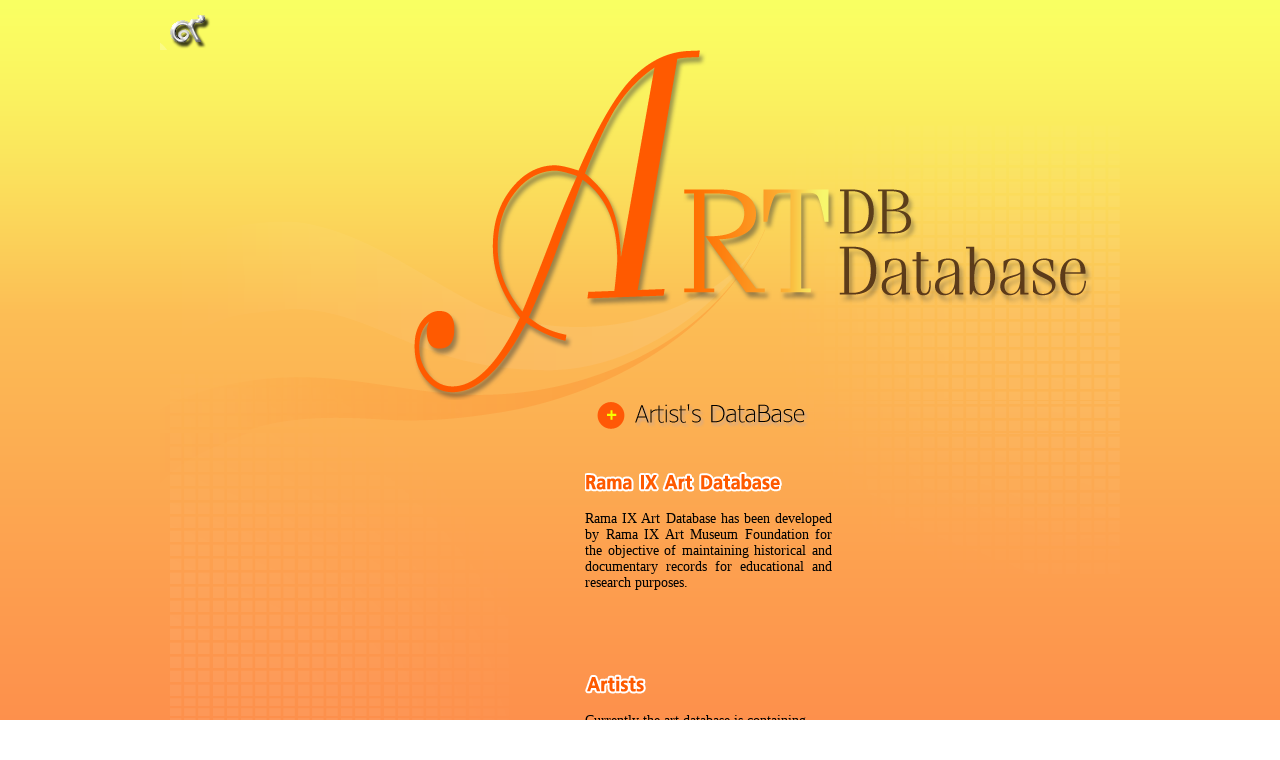

--- FILE ---
content_type: text/html
request_url: http://www.rama9art.org/artisan/artdb/artists/?p=liststh
body_size: 8830
content:
<!DOCTYPE html PUBLIC "-//W3C//DTD XHTML 1.0 Transitional//EN" "http://www.w3.org/TR/xhtml1/DTD/xhtml1-transitional.dtd">
<html xmlns="http://www.w3.org/1999/xhtml">
<head>
<meta http-equiv="Content-Type" content="text/html; charset=utf-8" />
<META NAME="description" CONTENT="The Virtual Museum of Thailand's Contemporary and Modern Art featuring artists' homepages, past and present exhibitions, Bangkok museums, art galleries, electronic art, private and corporate art collections, youth art, venues etc. Bonus sections on the history of Thailand's flags, Thai banknotes and insignias of King Rama IX.">
<META NAME="keywords" CONTENT="thai art, thai artist, thai artists, artists, thai contemporary art, contemporary art, contemporary, art exhibition, exhibition, thai exhibition, visual art, visual artist, modern art, modern artist, painting, sculpture, photograph, installation, art museum, metropolitan art museum, museum of art, museum, art gallery, gallery in thailand, gallery, art history, thai painting, thai sculpture, thai photograph, thai installation, H.M. King Bhumibol, art database, Thailand, Rama9art, Rama IX Art Museum Foundation, art museum foundation, database, art db, virtual art, virtual museum, virtual contemporary, electronic art, youth art, youth, venue, treasure, handicraft, handi, foundation, service, sponsor, patron, supreme artist, supreme, what's news, news">
<title>Art Database Rama IX Art Museum</title>
<style type="text/css">
body {
	background-image: url(images/bg.png);
	background-repeat: repeat-x;
}
body,td,th {
	font-size: 14px;
	color: #000;
}
a:link {
	color: #FFF;
	text-decoration: none;
}
a:visited {
	color: #000;
	text-decoration: none;
}
a:hover {
	color: #600;
	text-decoration: none;
}
a:active {
	color: #000;
	text-decoration: none;
}
.text2 {
	font-size: 18px;
	color: #906;
}
.bow {
	position: fixed;
	right: 0;
	top: 0;
	z-index: 9999999999999;
}
@media screen and (min-width: 415px) {
	.bow {
		width: 150px;
	}
}
@media screen and (max-width: 414px) {
	.bow {
		width: 25%;
	}
}
</style>
</head>

<body>
	
<table width="960" border="0" align="center" cellpadding="0" cellspacing="0">
  <tr>
    <td width="10"><a href="../../bangkok/main.html" target="_top"><img src="icon/logo9.png" alt="Rama IX Art Museum" width="54" height="42" border="0" /></a></td>
    <td width="950">&nbsp;</td>
  </tr>
</table>
<table width="960" border="0" align="center" cellpadding="0" cellspacing="0">
  <tr>
    <td><img src="images/art_db01.png" alt="artist's database" width="960" height="350" border="0" /></td>
  </tr>
</table>
<table width="960" border="0" align="center" cellpadding="0" cellspacing="0">
  <tr>
    <td width="437" align="left" valign="top"><img src="images/art_db02.png" alt="artist's database" width="425" height="30" border="0" /></td>
    <td width="219"><a href="home.php" target="_top"><img src="icon/link_art_db.png" alt="Art Database Rama IX Art Museum" width="218" height="33" border="0" /></a></td>
    <td width="304"><img src="images/art_db03.png" alt="artist's database" width="305" height="30" border="0" /></td>
  </tr>
</table>
<table width="960" border="0" align="center" cellpadding="0" cellspacing="0">
  <tr>
    <td valign="top"><img src="images/art_db04.png" alt="artist's database" width="960" height="38" border="0" /></td>
  </tr>
</table>
<table width="960" border="0" align="center" cellpadding="0" cellspacing="0">
  <tr>
    <td width="425" valign="top"><img src="images/art_db05.png" alt="artist's database" width="425" height="24" border="0" /></td>
    <td width="230"><img src="images/art_db06.png" alt="artist's database" width="230" height="24" border="0" /></td>
    <td width="305"><img src="images/art_db07.png" alt="artist's database" width="305" height="24" border="0" /></td>
  </tr>
</table>
<table width="960" border="0" align="center" cellpadding="0" cellspacing="0">
  <tr>
    <td width="425" valign="top"><img src="images/art_db08.png" alt="artist's database" width="425" height="178" border="0" /></td>
    <td width="247" align="left" valign="top"><div align="justify"><br />
      Rama IX Art Database has been
      developed by Rama IX Art Museum
      Foundation for the objective of
      maintaining historical and documentary records for educational
    and research purposes.</div></td>
    <td width="288" align="right" valign="top"><img src="images/art_db09.png" alt="artist's database" width="248" height="178" border="0" /></td>
  </tr>
</table>
<table width="960" border="0" align="center" cellpadding="0" cellspacing="0">
  <tr>
    <td width="425" valign="top"><img src="images/art_db10.png" alt="artist's database" width="425" height="24" border="0" /></td>
    <td width="230"><img src="images/art_db11.png" alt="artist's database" width="230" height="24" border="0" /></td>
    <td width="305">&nbsp;</td>
  </tr>
</table>
<table width="960" border="0" align="center" cellpadding="0" cellspacing="0">
  <tr>
    <td width="425" align="left" valign="top"><img src="images/art_db12.png" alt="artist's database" width="425" height="90" border="0" /></td>
    <td width="535" colspan="3" align="left" valign="top"><br />
      Currently the art database is containing<br />
      <span class="text2">1,578 </span>artist biographies and works.<span class="text2"><br />
    </span></td>
  </tr>
</table>
<table width="960" border="0" align="center" cellpadding="0" cellspacing="0">
  <tr>
    <td width="740" align="center" valign="middle"><img src="images/art_db14.png" width="960" height="19" /></td>
  </tr>
</table>
<table width="960" border="0" align="center" cellpadding="0" cellspacing="0">
  <tr>
    <td width="740" align="left" valign="top"><font size="-1"><a href="../../virtual_ex/virtual_ex.html" title="Virtual Exhibitions" target="_top">Virtual Exhibitions</a> | <a href="../../ehbt/exhi.html" title="Exhibitions" target="_top">Exhibitions</a> | <a href="../../artist/artist.html" title="Artists" target="_top">Artists</a> | <a href="../../museums/museum.html" title="Museums" target="_top">Museums</a> | <a href="../../youth/youth.html" title="Youth Art" target="_top">Youth Art</a> | <a href="../../electronic/index.html" title="Electronic Art" target="_top">Electronic
      Art</a> | <a href="../../galleries/index.html" title="Galleries" target="_top">Galleries</a> | <a href="../../collec/collec.html" title="Collections" target="_top">Collections</a> | <A HREF="../../artnews/index.html" title="Art News &amp; Art Event" target="_top">Art News & Art Event</A><br />
        <a href="../../venues/venues.html" title="Venues" target="_top">Venues</a> | <a href="../../founda/founda.html" title="Foundation" target="_top">Foundation</a> | <a href="../../service/service.html" title="Services" target="_top">Services</a> | </font><strong><font color="#600">Art DB</font></strong><font size="-1"> | <a href="../../sponsor/patrons.html" title="Patrons&amp;Sponsors" target="_top">Patrons &amp; Sponsors</a> | <a href="../../../index.html" title="Rama IX Art Museum" target="_top">Rama9art</a> | <a href="../../whatnew/index.html" title="What's New" target="_top">What's New</a></font><br />
      <br />
      <a href="mailto:webmaster@rama9art.org"><font size="-1">webmaster@rama9art.org</font></a></td>
  </tr>
</table>
<!-- Start eXTReMe Non Public Tracker Code V3/5 -->

<script type="text/javascript" language="javascript1.2"><!--
EXs=screen;EXw=EXs.width;navigator.appName!="Netscape"?
EXb=EXs.colorDepth:EXb=EXs.pixelDepth;//-->
</script><script type="text/javascript"><!--
navigator.javaEnabled()==1?EXjv="y":EXjv="n";
EXd=document;EXw?"":EXw="na";EXb?"":EXb="na";
location.protocol=="https:"?EXprot="https":EXprot="http";
top.document.referrer?EXref=top.document.referrer:EXref=EXd.referrer;
EXd.write("<img src="+EXprot+"://nht-2.extreme-dm.com",
"/n2.g?login=ramaix&amp;url="+escape(document.URL)+"&amp;pv=&amp;",
"jv="+EXjv+"&amp;j=y&amp;srw="+EXw+"&amp;srb="+EXb+"&amp;",
"l="+escape(EXref)+" height=1 width=1>");//-->
</script><noscript><img height="1" width="1" alt=""
src="http://nht-2.extreme-dm.com/n2.g?login=ramaix&amp;url=nojs&amp;j=n&amp;jv=n&amp;pv="/>
</noscript>

<!-- End eXTReMe Non Public Tracker Code -->

<script>
<!--
an=navigator.appName;sr='http://x3.extreme-dm.com/';srw="na";srb="na";d=document;r=41;function pr(n) {
d.write("<img src=\""+sr+"n\/?tag=rama9art&p=http://www.rama9art.org/artisan/artdb/artists/index.html&j=y&srw="+srw+"&srb="+srb+"&l="+escape(d.referrer)+"&rs="+r+"\" height=1 width=1>");}//-->
</script>
<script language="javascript1.2">
<!--
s=screen;srw=s.width;an!="Netscape"?srb=s.colorDepth:srb=s.pixelDepth//-->
</script>
<script>
<!--
pr()//-->
</script>
<noscript>
<img src=http://x3.extreme-dm.com/z/?tag=rama9art&p=http://www.rama9art.org/artisan/artdb/artists/index.html&j=n height=1 width=1>
</noscript>
</body>
</html>
